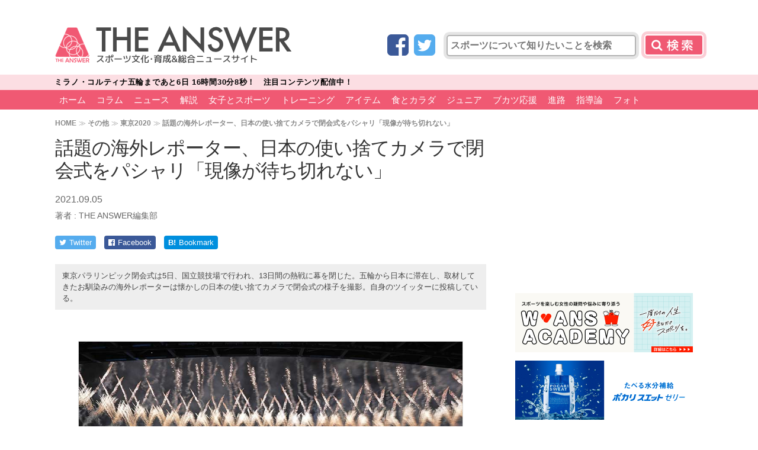

--- FILE ---
content_type: text/html; charset=UTF-8
request_url: https://the-ans.jp/tokyo-olympic/187206/
body_size: 17313
content:
<!DOCTYPE html>
<html lang="ja">
<head>
<meta charset="utf-8">
<meta http-equiv="X-UA-Compatible" content="IE=edge,chrome=1">
<meta name="viewport" content="width=1080">
<link rel="canonical" href="https://the-ans.jp/tokyo-olympic/187206/">
<meta id="single_page_metadata" name="single_page_metadata" content="{&quot;post_id&quot;:187206,&quot;page&quot;:1}">	
	    <meta name="keywords" content="東京2020,article" />
	
<title>話題の海外レポーター、日本の使い捨てカメラで閉会式をパシャリ「現像が待ち切れない」 | THE ANSWER</title>

<link rel="apple-touch-icon" href="/wp-content/themes/the-answer/common/img/favicon.png">
<link rel="apple-touch-icon-precomposed" href="/wp-content/themes/the-answer/common/img/favicon.png">
<link rel="shortcut icon" href="/wp-content/themes/the-answer/common/img/favicon.ico" type="image/vnd.microsoft.icon" />
<link rel="icon" href="/wp-content/themes/the-answer/common/img/favicon.ico" type="image/vnd.microsoft.icon" />

<link href="https://fonts.googleapis.com/css?family=Teko:500" rel="stylesheet">
<link href="https://fonts.googleapis.com/earlyaccess/mplus1p.css" rel="stylesheet" />
<link href="https://cdnjs.cloudflare.com/ajax/libs/font-awesome/4.3.0/css/font-awesome.min.css" rel="stylesheet">

<link href="https://the-ans.jp/wp-content/themes/the-answer-pc-v2/style.css?v=20230810071650" rel="stylesheet" type="text/css" media="screen,print">


<script src="https://ajax.googleapis.com/ajax/libs/jquery/2.2.4/jquery.min.js"></script>
<script src="https://the-ans.jp/wp-content/themes/the-answer-pc-v2/common/js/functions.js?v=20211014053147"></script>

	<meta name="description" content="東京パラリンピック閉会式は5日、国立競技場で行われ、13日間の熱戦に幕を閉じた。五輪から日本に滞在し、取材してきたお馴染みの海外レポーターは懐かしの日本の使い捨てカメラで閉会式の様子を撮影。自身のツイッターに投稿している。" />
	<meta property="og:description" content="東京パラリンピック閉会式は5日、国立競技場で行われ、13日間の熱戦に幕を閉じた。五輪から日本に滞在し、取材してきたお馴染みの海外レポーターは懐かしの日本の使い捨てカメラで閉会式の様子を撮影。自身のツイッターに投稿している。" />

<!-- Twitter -->
<meta name="twitter:card" content="summary_large_image">
<meta name="twitter:site" content="@theanswerc2">
<meta name="twitter:domain" content="https://the-ans.jp">
	<meta name="twitter:title" content="話題の海外レポーター、日本の使い捨てカメラで閉会式をパシャリ「現像が待ち切れない」 | THE ANSWER スポーツ文化・育成＆総合ニュース・コラム">
	<meta name="twitter:image:src" content="https://the-ans.jp/wp-content/uploads/2021/09/05221318/20210905_para2-650x433.jpg">
	<meta name="twitter:description" content="東京パラリンピック閉会式は5日、国立競技場で行われ、13日間の熱戦に幕を閉じた。五輪から日本に滞在し、取材してきたお馴染みの海外レポーターは懐かしの日本の使い捨てカメラで閉会式の様子を撮影。自身のツイッターに投稿している。">

<!-- head_single -->
<script async='async' src="https://flux-cdn.com/client/creative2/the-ans.min.js"></script>
<script type="text/javascript">
  window.pbjs = window.pbjs || {que: []};
</script>
<script type="text/javascript" src="https://pdn.adingo.jp/p.js" async></script>
<script async='async' src='https://securepubads.g.doubleclick.net/tag/js/gpt.js'></script>
<script type="text/javascript">
  window.googletag = window.googletag || {cmd: []};
</script>
<script type="text/javascript">
  window.fluxtag = {
    readyBids: {
      prebid: false,
      amazon: false,
      google: false
    },
    failSafeTimeout: 3e3,
    isFn: function isFn(object) {
      var _t = 'Function';
      var toString = Object.prototype.toString;
      return toString.call(object) === '[object ' + _t + ']';
    },
    launchAdServer: function() {
      if (!fluxtag.readyBids.prebid || !fluxtag.readyBids.amazon) {
        return;
      }
      fluxtag.requestAdServer();
    },
    requestAdServer: function() {
      if (!fluxtag.readyBids.google) {
        fluxtag.readyBids.google = true;
        googletag.cmd.push(function () {
          if (!!(pbjs.setTargetingForGPTAsync) && fluxtag.isFn(pbjs.setTargetingForGPTAsync)) {
            pbjs.que.push(function () {
              pbjs.setTargetingForGPTAsync();
            });
          }
          apstag.setDisplayBids();
          googletag.pubads().refresh();
        });
      }
    }
  };
</script>
<script type="text/javascript">
  setTimeout(function() {
    fluxtag.requestAdServer();
  }, fluxtag.failSafeTimeout);
</script>
<script>
!function(a9,a,p,s,t,A,g){if(a[a9])return;function q(c,r){a[a9]._Q.push([c,r])}a[a9]={init:function(){q("i",arguments)},fetchBids:function(){q("f",arguments)},setDisplayBids:function(){},targetingKeys:function(){return[]},_Q:[]};A=p.createElement(s);A.async=!0;A.src=t;g=p.getElementsByTagName(s)[0];g.parentNode.insertBefore(A,g)}("apstag",window,document,"script","//c.amazon-adsystem.com/aax2/apstag.js");
apstag.init({
  pubID: '138f2e02-8341-4255-b4f3-872c3ced0f91',
  adServer: 'googletag',
  bidTimeout: 2e3
});
apstag.fetchBids({
  slots: [
    {
      slotID: 'div-gpt-ad-1548225329807-0',
      slotName: '/62532913/p_THEANSWER_970x250_gronavidown_12781',
      sizes: [[970, 250], [970, 90], [728, 90]]
    },
    {
      slotID: 'div-gpt-ad-1548225357281-0',
      slotName: '/62532913/p_THEANSWER_336x280_right1st_12781',
      sizes: [[300, 250], [336, 280]]
    },
    {
      slotID: 'div-gpt-ad-1548225412650-0',
      slotName: '/62532913/p_THEANSWER_300x600_right2nd_12781',
      sizes: [[336, 280], [160, 600], [120, 600], [300, 250], [300, 600]]
    },
    {
      slotID: 'div-gpt-ad-1548225438392-0',
      slotName: '/62532913/p_THEANSWER_336x280_right3rd_12781',
      sizes: [[300, 250], [336, 280]]
    },
    {
      slotID: 'div-gpt-ad-1548225464393-0',
      slotName: '/62532913/p_THEANSWER_336x280_right4th_12781',
      sizes: [[336, 280], [300, 250]]
    },
    {
      slotID: 'div-gpt-ad-1548225485474-0',
      slotName: '/62532913/p_THEANSWER_728x90_title_12781',
      sizes: [[728, 90], [468, 60]]
    },
    {
      slotID: 'div-gpt-ad-1548225531566-0',
      slotName: '/62532913/p_THEANSWER_336x280_kiji1_12781',
      sizes: [[300, 250], [336, 280]]
    },
    {
      slotID: 'div-gpt-ad-1548225559934-0',
      slotName: '/62532913/p_THEANSWER_336x280_kiji2_12781',
      sizes: [[300, 250], [336, 280]]
    },
    {
      slotID: 'div-gpt-ad-1548225581618-0',
      slotName: '/62532913/p_THEANSWER_336x280_middle1_12781',
      sizes: [[336, 280], [300, 250]]
    },
    {
      slotID: 'div-gpt-ad-1548225603557-0',
      slotName: '/62532913/p_THEANSWER_336x280_middle2_12781',
      sizes: [[336, 280], [300, 250]]
    }
  ]
}, function(bids) {
  googletag.cmd.push(function() {
    fluxtag.readyBids.amazon = true;
    fluxtag.launchAdServer();
  });
});
</script>
<script>
    function getSscIdFromCookie() {
        const cookieName = "dc_ssc_idsig";
        const cookies = window.document.cookie.split("; ");
        for (const cookie of cookies) {
            const [key, value] = cookie.split("=");
            if (value === undefined) {
                continue;
            }
            if (key === cookieName) {
                // cookieからSSCIDを取得する場合、Cookieの値のアンダースコアより前の値を取得する
                const splited = value.split("_");
                if (splited.length > 1) {
                    return splited[0];
                }
            }
        }
        return undefined;
    }
    function getSscIdForPpId() {
        let sscId;
        if (window.DC_SSC_MODULE.getSscId) {
            sscId = window.DC_SSC_MODULE.getSscId();
        } else {
            const sscIdFromCookie = getSscIdFromCookie();
            if (sscIdFromCookie) {
                sscId = sscIdFromCookie;
            }
        }
        return sscId;
    }
</script>
<script>
  googletag.cmd.push(function() {
    var getKeywords = function () {
        var metaTag = document.querySelector('meta[name="keywords"]');
        if (!metaTag) {
            return [];
        }
        return metaTag.content.split(',');
    }
    googletag.defineSlot('/62532913,21827460116/p_THEANSWER_970x250_gronavidown_12781', [[970, 250], [970, 90], [728, 90]], 'div-gpt-ad-1548225329807-0').addService(googletag.pubads());
    googletag.defineSlot('/62532913,21827460116/p_THEANSWER_336x280_right1st_12781', [[300, 250], [336, 280]], 'div-gpt-ad-1548225357281-0').addService(googletag.pubads());
    googletag.defineSlot('/62532913,21827460116/p_THEANSWER_300x600_right2nd_12781', [[336, 280], [160, 600], [120, 600], [300, 250], [300, 600]], 'div-gpt-ad-1548225412650-0').addService(googletag.pubads());
    googletag.defineSlot('/62532913,21827460116/p_THEANSWER_336x280_right3rd_12781', [[300, 250], [336, 280]], 'div-gpt-ad-1548225438392-0').addService(googletag.pubads());
    googletag.defineSlot('/62532913,21827460116/p_THEANSWER_336x280_right4th_12781', [[336, 280], [300, 250]], 'div-gpt-ad-1548225464393-0').addService(googletag.pubads());
    googletag.defineSlot('/62532913,21827460116/p_THEANSWER_728x90_title_12781', [[728, 90], [468, 60]], 'div-gpt-ad-1548225485474-0').addService(googletag.pubads());
    googletag.defineSlot('/62532913,21827460116/p_THEANSWER_336x280_kiji1_12781', [[300, 250], [336, 280]], 'div-gpt-ad-1548225531566-0').addService(googletag.pubads());
    googletag.defineSlot('/62532913,21827460116/p_THEANSWER_336x280_kiji2_12781', [[300, 250], [336, 280]], 'div-gpt-ad-1548225559934-0').addService(googletag.pubads());
    googletag.defineSlot('/62532913,21827460116/p_THEANSWER_336x280_middle1_12781', [[336, 280], [300, 250]], 'div-gpt-ad-1548225581618-0').addService(googletag.pubads());
    googletag.defineSlot('/62532913,21827460116/p_THEANSWER_336x280_middle2_12781', [[336, 280], [300, 250]], 'div-gpt-ad-1548225603557-0').addService(googletag.pubads());
    googletag.pubads().setTargeting("c2_keyword", getKeywords());
    function randomInt(min, max) {
      return Math.floor( Math.random() * (max + 1 - min) ) + min;
    }
    const ppidSendProbability = 0.9;
    const sscId = getSscIdForPpId();
    googletag.pubads().setTargeting('fluct_ad_group', String(randomInt(1, 10)));
    //90%の確率でSSCIDをPPIDとして設定、SSCIDが取得できない場合にはPPID自体を設定しない
    if (Math.random() < ppidSendProbability && sscId) {
        googletag.pubads().setPublisherProvidedId(sscId);
    }
    googletag.pubads().enableSingleRequest();
    googletag.pubads().disableInitialLoad();
    googletag.enableServices();
    if (!!(window.pbFlux) && !!(window.pbFlux.prebidBidder) && fluxtag.isFn(window.pbFlux.prebidBidder)) {
      pbjs.que.push(function () {
        window.pbFlux.prebidBidder();
      });
    } else {
      fluxtag.readyBids.prebid = true;
      fluxtag.launchAdServer();
    }
  });
</script>
<script src="https://one.adingo.jp/tag/the-ans/1e2e40f1-d689-4963-aea6-fa3e96bb0389.js"></script>

<!-- taboola -->
<script type="text/javascript">
  window._taboola = window._taboola || [];
  _taboola.push({article:'auto'});
  !function (e, f, u, i) {
    if (!document.getElementById(i)){
      e.async = 1;
      e.src = u;
      e.id = i;
      f.parentNode.insertBefore(e, f);
    }
  }(document.createElement('script'),
  document.getElementsByTagName('script')[0],
  '//cdn.taboola.com/libtrc/theanswer/loader.js',
  'tb_loader_script');
  if(window.performance && typeof window.performance.mark == 'function')
    {window.performance.mark('tbl_ic');}
</script>
<!--
_c1-->
<style>
.header-search button[type="submit"],
.header-search input.gsc-search-button {
	background: #F05973 url(https://the-ans.jp/wp-content/themes/the-answer-pc-v2/common/img/bt-search_c1.png) no-repeat center center;
	box-shadow: 0px 0px 0px 5px rgba(240,89,115,.3);
}
.slider_title a.active {
	border-left: 8px solid #F05973;
}
header.v2 nav,
header.v2 nav > ul > li > a {
	background: #F05973;
}
header nav a,
.pagination > a,
.single-pagenation > a,
#side-ranking-tab a.active, {
	background: #F05973;
}
header.v2 nav #level2 > ul > li > a {
	background: none;
	color: #FFFFFF;
}
#side-ranking-tab a.active:after {
	border-top-color: #F05973;
}
.slider_title a.active {
	border-left: 8px solid #F05973;
}
.slider_title a p,
.subtitle {
	color: #F05973;
}
.nextpage a {
	border: 3px solid #F05973;
	background: #fff url(https://the-ans.jp/wp-content/themes/the-answer-pc-v2/common/img/bt-next-bg_c1.png?) no-repeat left center;
}
.nextpage a:hover {
	background-color: #F05973;
}
.post-type {
	background: #F05973;
}
main.home-v2 section h1::after,
.home-tile dt::after {
	background: #F05973;
}
.home-tile-submenu-target {
	color: #F05973;
}
.home-tile-submenu ul {
	background: #F05973;
}
/* hover */
header nav a:hover,
header.v2 nav a:hover,
header.v2 nav > ul > li > a:hover,
header.v2 nav #level2 {
	background: #db0b2e;
	color: #FFFFFF;
}
/* nav active */
body.home header nav li.menu-home a,
body.post-type-qa header nav li.menu-qa a,
body.post-type-column:not(.term-hydration) header nav li.menu-column a,
body.term-hydration header nav li.menu-hydration a,
body.post-type-event header nav li.menu-event a,
body.page-id-24 header nav li.menu-news a,
body.single-post header nav li.menu-news a {
	background: #FE899C;
}
/* ranking */
#side-ranking-detail li:before {
	background: url(https://the-ans.jp/wp-content/themes/the-answer-pc-v2/common/img/rank_c1.png) no-repeat;
	background-size: auto 25px;
}
</style>


<!-- WP SiteManager OGP Tags -->
<meta property="og:title" content="話題の海外レポーター、日本の使い捨てカメラで閉会式をパシャリ「現像が待ち切れない」" />
<meta property="og:type" content="article" />
<meta property="og:url" content="https://the-ans.jp/tokyo-olympic/187206/" />
<meta property="og:site_name" content="THE ANSWER スポーツ文化・育成＆総合ニュース・コラム" />
<meta property="og:image" content="https://the-ans.jp/wp-content/uploads/2021/09/05221318/20210905_para2.jpg" />

<!-- All in One SEO Pack 2.12.1 by Michael Torbert of Semper Fi Web Design[-1,-1] -->
<link rel='next' href='https://the-ans.jp/tokyo-olympic/187206/2/' />

<link rel="canonical" href="https://the-ans.jp/tokyo-olympic/187206/" />
<!-- /all in one seo pack -->
<link rel='dns-prefetch' href='//s.w.org' />
<link rel='stylesheet' id='wp-block-library-css'  href='https://the-ans.jp/wp-includes/css/dist/block-library/style.min.css?ver=5.2.10' type='text/css' media='all' />
<link rel='https://api.w.org/' href='https://the-ans.jp/wp-json/' />
<link rel="alternate" type="application/json+oembed" href="https://the-ans.jp/wp-json/oembed/1.0/embed?url=https%3A%2F%2Fthe-ans.jp%2Ftokyo-olympic%2F187206%2F" />
<link rel="alternate" type="text/xml+oembed" href="https://the-ans.jp/wp-json/oembed/1.0/embed?url=https%3A%2F%2Fthe-ans.jp%2Ftokyo-olympic%2F187206%2F&#038;format=xml" />
<script type="application/ld+json">{"@context":"http://schema.org","@type":"BreadcrumbList","itemListElement":[{"@type":"ListItem","position":1,"item":{"@id":"https://the-ans.jp","name":"THE ANSWER \u30b9\u30dd\u30fc\u30c4\u6587\u5316\u30fb\u80b2\u6210\uff06\u7dcf\u5408\u30cb\u30e5\u30fc\u30b9\u30fb\u30b3\u30e9\u30e0"}},{"@type":"ListItem","position":2,"item":{"@id":"https://the-ans.jp/play/others/","name":"\u305d\u306e\u4ed6"}},{"@type":"ListItem","position":3,"item":{"@id":"https://the-ans.jp/tokyo-olympic/","name":"\u6771\u4eac2020"}},{"@type":"ListItem","position":4,"item":{"@id":"https://the-ans.jp/tokyo-olympic/187206/","name":"\u8a71\u984c\u306e\u6d77\u5916\u30ec\u30dd\u30fc\u30bf\u30fc\u3001\u65e5\u672c\u306e\u4f7f\u3044\u6368\u3066\u30ab\u30e1\u30e9\u3067\u9589\u4f1a\u5f0f\u3092\u30d1\u30b7\u30e3\u30ea\u300c\u73fe\u50cf\u304c\u5f85\u3061\u5207\u308c\u306a\u3044\u300d"}}]}</script>
<script>
  (function(i,s,o,g,r,a,m){i['GoogleAnalyticsObject']=r;i[r]=i[r]||function(){
  (i[r].q=i[r].q||[]).push(arguments)},i[r].l=1*new Date();a=s.createElement(o),
  m=s.getElementsByTagName(o)[0];a.async=1;a.src=g;m.parentNode.insertBefore(a,m)
  })(window,document,'script','//www.google-analytics.com/analytics.js','ga');

  ga('create', 'UA-75912937-1', 'auto');

  ga('send', 'pageview');

</script>


<!-- Google Tag Manager -->
<script>(function(w,d,s,l,i){w[l]=w[l]||[];w[l].push({'gtm.start':
new Date().getTime(),event:'gtm.js'});var f=d.getElementsByTagName(s)[0],
j=d.createElement(s),dl=l!='dataLayer'?'&l='+l:'';j.async=true;j.src=
'https://www.googletagmanager.com/gtm.js?id='+i+dl;f.parentNode.insertBefore(j,f);
})(window,document,'script','dataLayer','GTM-5M2Z256');</script>
<!-- End Google Tag Manager -->

<meta property="article:published_time" content="2021-09-05T22:28:00+09:00"/>
<meta property="article:modified_time" content="2021-09-05T22:42:27+09:00"/>

  <!-- Server Side Cookie ID -->
  <script>
    (function (w, d, s, g, i) {
      w[g] = w[g] || [];
      w[g]['param'] = w[g]['param'] || [];
      var h = {};
      h['endpoint'] = 'the-ans.jp';
      for (var k of Object.keys(i)) { h[k] = i[k] };
      w[g]['param'].push(h);
      var t = d.getElementsByTagName(s)[0],
        u = d.createElement(s);
      u.async = true;
      u.src = 'https://the-ans.jp/ssc.min.js'
      t.parentNode.insertBefore(u, t);
    })(window, document, 'script', 'DC_SSC_MODULE', {
    	disableExternalLink: true,
    });
  </script>
<script type="application/ld+json">
{
  "@context": "https://schema.org",
  "@type": "Article",
  "headline": "話題の海外レポーター、日本の使い捨てカメラで閉会式をパシャリ「現像が待ち切れない」",
    "image": [
  "https://the-ans.jp/wp-content/uploads/2021/09/05221318/20210905_para2.jpg"  ],
    "datePublished": "2021-09-05T22:28:00+0900",
  "dateModified": "2021-09-05T22:42:27+0900",
    "author": [
    {
    "@type": "Person",
    "name": "THE ANSWER編集部",
    "url": "https://the-ans.jp/writer/the-answer/"
  }
    ],
    "publisher":
  {
    "name": "THE ANSWER",
    "url": "https://the-ans.jp/"
  }
}
</script>
</head>




<body id="top" class="post-template-default single single-post postid-187206 single-format-standard post-type-post category1403">
<!-- Google Tag Manager (noscript) -->
<noscript><iframe src="https://www.googletagmanager.com/ns.html?id=GTM-5M2Z256"
height="0" width="0" style="display:none;visibility:hidden"></iframe></noscript>
<!-- End Google Tag Manager (noscript) -->


<header class="v2">
	
	<section>
		<h1><a href="/"><img src="https://the-ans.jp/wp-content/themes/the-answer-pc-v2/common/img/logo_c1.png" alt="[THE ANSWER] スポーツ文化･育成&総合ニュースサイト" width="400" height="64"></a></h1>
		<div class="header-search">

			<form role="search" method="get" id="searchform" class="searchform" action="/">
				<span class="social-icon social-icon-facebook"><a href="https://www.facebook.com/theanswerc2/" target="_blank" title="Facebook"><i class="fa fa-facebook-square"></i></a></span>
				<span class="social-icon social-icon-twitter"><a href="https://twitter.com/theanswerc2" target="_blank" title="Twitter"><i class="fa fa-twitter-square"></i></a></span>
				<input type="text" name="s" id="s" value="" placeholder="スポーツについて知りたいことを検索">
				<button type="submit">検索</button>				
			</form>
			<script>jQuery(function(e){e("#searchform").on("submit",function(n){n.preventDefault(),location.href="/search/"+e("#s").val().replace(/　/g, ' ')+"/"})});</script>
			
		</div>
	</section>


<div id="header-news-ticker">
<div class="header-news-ticker-inner">
<ul class="siema">
	<li data-time="1770336000" data-after="開催中！　注目コンテンツ配信中!!">
		<a href="https://the-ans.jp/milano-cortina-2026/"><span class="prefix">ミラノ・コルティナ五輪</span><span class="countdown"></span><span class="suffix">！　注目コンテンツ配信中！</span></a>
	</li>
</ul>
</div>
</div>

<style>
@keyframes animationFrames{
  0% { transform: translate3d(480px, 0, 0) }
  100% { transform: translate3d(0, 0, 0) }
}
</style>

<script>
// news ticker
document.querySelector('#header-news-ticker ul').style.visibility = 'hidden';
const newsticker = new Siema({
  duration: 300,
  easing: 'ease-out',
  loop: true,
});
newsslide = setInterval(() => newsticker.next(), 6000);
// countdown
jQuery(function(t){t("#header-news-ticker ul").css("visibility","visible").css({animation:"animationFrames ease-out 0.6s"}),t("#header-news-ticker li").each(function(){var e,n=t(this).attr("data-time")-32400,i=Date.now()/1e3,s=t(this).attr("data-after");if(n<i)t(this).countdown("2018/01/01",{defer:!0}).on("finish.countdown",function(e){t(this).find("span.suffix").hide(),t(this).find("span.countdown").text(s)}).countdown("start").countdown("stop");else if(n-i<777600){e=(o=new Date(1e3*n)).getFullYear()+"/"+(o.getMonth()+1)+"/"+o.getDate()+" "+("0"+o.getHours()).slice(-2)+":"+("0"+o.getMinutes()).slice(-2)+":"+("0"+o.getSeconds()).slice(-2),t(this).countdown(e,{defer:!0}).on("update.countdown",function(e){e.offset.totalDays<1?print_time=e.strftime("まであと%-H時間%-M分%-S秒"):print_time=e.strftime("まであと%-D日 %-H時間%-M分%-S秒"),t(this).find("span.countdown").text(print_time)}).countdown("start")}else{var o;e=(o=new Date(1e3*(n+86400))).getFullYear()+"/"+(o.getMonth()+1)+"/"+o.getDate(),t(this).countdown(e,{defer:!0}).on("update.countdown",function(e){e.offset.months>0&&0===e.offset.daysToMonth?print_time=e.strftime("まであと%-D日"):e.offset.months<1?print_time=e.strftime("まであと%-D日"):print_time=e.strftime("まであと%-D日"),t(this).find("span.countdown").text(print_time)}).countdown("start").countdown("stop")}}),t("#header-news-ticker li").on("mouseenter",function(){clearInterval(newsslide)}),t("#header-news-ticker li").on("mouseleave",function(){newsslide=setInterval(function(){newsticker.next()},6e3)}),t("body").css({"padding-top":t("#header-news-ticker ul").height()+12+"px"}),t("#header-news-ticker").css({height:"auto"})});
</script>


<nav style="margin-top:0">


<ul id="level1">
<li class="menu-home menu-item menu-item-type-custom menu-item-object-custom menu-item-home menu-item-193742"><a href="https://the-ans.jp/">ホーム</a></li>
<li class="menu-item menu-item-type-taxonomy menu-item-object-category menu-item-has-children menu-item-193743"><a href="https://the-ans.jp/column/">コラム</a>
<ul class="sub-menu">
	<li class="menu-item menu-item-type-custom menu-item-object-custom menu-item-193744"><a href="/column/play/soccer/">サッカー</a></li>
	<li class="menu-item menu-item-type-custom menu-item-object-custom menu-item-193745"><a href="/column/play/baseball/">野球</a></li>
	<li class="menu-item menu-item-type-custom menu-item-object-custom menu-item-193746"><a href="/column/play/tennis/">テニス</a></li>
	<li class="menu-item menu-item-type-custom menu-item-object-custom menu-item-193747"><a href="/column/play/golf/">ゴルフ</a></li>
	<li class="menu-item menu-item-type-custom menu-item-object-custom menu-item-193748"><a href="/column/play/figure-skating/">フィギュア</a></li>
	<li class="menu-item menu-item-type-custom menu-item-object-custom menu-item-193749"><a href="/column/play/table-tennis/">卓球</a></li>
	<li class="menu-item menu-item-type-custom menu-item-object-custom menu-item-193750"><a href="/column/play/athletics/">陸上</a></li>
	<li class="menu-item menu-item-type-custom menu-item-object-custom menu-item-193751"><a href="/column/play/swimming/">水泳</a></li>
	<li class="menu-item menu-item-type-custom menu-item-object-custom menu-item-193752"><a href="/column/play/gymnastics/">体操</a></li>
	<li class="menu-item menu-item-type-custom menu-item-object-custom menu-item-193753"><a href="/column/play/rugby/">ラグビー</a></li>
	<li class="menu-item menu-item-type-custom menu-item-object-custom menu-item-193754"><a href="/column/play/badminton/">バドミントン</a></li>
	<li class="menu-item menu-item-type-custom menu-item-object-custom menu-item-193755"><a href="/column/play/basketball/">バスケ</a></li>
	<li class="menu-item menu-item-type-custom menu-item-object-custom menu-item-193756"><a href="/column/play/volleyball/">バレー</a></li>
	<li class="menu-item menu-item-type-custom menu-item-object-custom menu-item-193757"><a href="/column/play/judo/">柔道</a></li>
	<li class="menu-item menu-item-type-custom menu-item-object-custom menu-item-200389"><a href="/column/play/martial-arts/">格闘技</a></li>
	<li class="menu-item menu-item-type-custom menu-item-object-custom menu-item-193788"><a href="/column/play/horse-racing/">競馬</a></li>
	<li class="menu-item menu-item-type-custom menu-item-object-custom menu-item-193789"><a href="/column/play/motor-sports/">モータースポーツ</a></li>
	<li class="menu-item menu-item-type-custom menu-item-object-custom menu-item-193758"><a href="/column/play/others/">その他</a></li>
</ul>
</li>
<li class="menu-item menu-item-type-taxonomy menu-item-object-category menu-item-has-children menu-item-193759"><a href="https://the-ans.jp/news/">ニュース</a>
<ul class="sub-menu">
	<li class="menu-item menu-item-type-custom menu-item-object-custom menu-item-193760"><a href="/news/play/soccer/">サッカー</a></li>
	<li class="menu-item menu-item-type-custom menu-item-object-custom menu-item-193761"><a href="/news/play/baseball/">野球</a></li>
	<li class="menu-item menu-item-type-custom menu-item-object-custom menu-item-193762"><a href="/news/play/tennis/">テニス</a></li>
	<li class="menu-item menu-item-type-custom menu-item-object-custom menu-item-193763"><a href="/news/play/golf/">ゴルフ</a></li>
	<li class="menu-item menu-item-type-custom menu-item-object-custom menu-item-193764"><a href="/news/play/figure-skating/">フィギュア</a></li>
	<li class="menu-item menu-item-type-custom menu-item-object-custom menu-item-193765"><a href="/news/play/table-tennis/">卓球</a></li>
	<li class="menu-item menu-item-type-custom menu-item-object-custom menu-item-193766"><a href="/news/play/athletics/">陸上</a></li>
	<li class="menu-item menu-item-type-custom menu-item-object-custom menu-item-193767"><a href="/news/play/swimming/">水泳</a></li>
	<li class="menu-item menu-item-type-custom menu-item-object-custom menu-item-193768"><a href="/news/play/gymnastics/">体操</a></li>
	<li class="menu-item menu-item-type-custom menu-item-object-custom menu-item-193769"><a href="/news/play/rugby/">ラグビー</a></li>
	<li class="menu-item menu-item-type-custom menu-item-object-custom menu-item-193770"><a href="/news/play/badminton/">バドミントン</a></li>
	<li class="menu-item menu-item-type-custom menu-item-object-custom menu-item-193771"><a href="/news/play/basketball/">バスケ</a></li>
	<li class="menu-item menu-item-type-custom menu-item-object-custom menu-item-193772"><a href="/news/play/volleyball/">バレー</a></li>
	<li class="menu-item menu-item-type-custom menu-item-object-custom menu-item-193773"><a href="/news/play/judo/">柔道</a></li>
	<li class="menu-item menu-item-type-custom menu-item-object-custom menu-item-193774"><a href="/news/play/martial-arts/">格闘技</a></li>
	<li class="menu-item menu-item-type-custom menu-item-object-custom menu-item-193790"><a href="/news/play/horse-racing/">競馬</a></li>
	<li class="menu-item menu-item-type-custom menu-item-object-custom menu-item-193791"><a href="/news/play/motor-sports/">モータースポーツ</a></li>
	<li class="menu-item menu-item-type-custom menu-item-object-custom menu-item-193775"><a href="/news/play/others/">その他</a></li>
</ul>
</li>
<li class="menu-item menu-item-type-taxonomy menu-item-object-category menu-item-has-children menu-item-193792"><a href="https://the-ans.jp/analysis/">解説</a>
<ul class="sub-menu">
	<li class="menu-item menu-item-type-custom menu-item-object-custom menu-item-193793"><a href="/analysis/play/soccer/">サッカー</a></li>
	<li class="menu-item menu-item-type-custom menu-item-object-custom menu-item-193794"><a href="/analysis/play/baseball/">野球</a></li>
	<li class="menu-item menu-item-type-custom menu-item-object-custom menu-item-193795"><a href="/analysis/play/tennis/">テニス</a></li>
	<li class="menu-item menu-item-type-custom menu-item-object-custom menu-item-193796"><a href="/analysis/play/golf/">ゴルフ</a></li>
	<li class="menu-item menu-item-type-custom menu-item-object-custom menu-item-193797"><a href="/analysis/play/figure-skating/">フィギュア</a></li>
	<li class="menu-item menu-item-type-custom menu-item-object-custom menu-item-193798"><a href="/analysis/play/table-tennis/">卓球</a></li>
	<li class="menu-item menu-item-type-custom menu-item-object-custom menu-item-193799"><a href="/analysis/play/athletics/">陸上</a></li>
	<li class="menu-item menu-item-type-custom menu-item-object-custom menu-item-193800"><a href="/analysis/play/swimming/">水泳</a></li>
	<li class="menu-item menu-item-type-custom menu-item-object-custom menu-item-193801"><a href="/analysis/play/gymnastics/">体操</a></li>
	<li class="menu-item menu-item-type-custom menu-item-object-custom menu-item-193802"><a href="/analysis/play/rugby/">ラグビー</a></li>
	<li class="menu-item menu-item-type-custom menu-item-object-custom menu-item-193803"><a href="/analysis/play/badminton/">バドミントン</a></li>
	<li class="menu-item menu-item-type-custom menu-item-object-custom menu-item-193804"><a href="/analysis/play/basketball/">バスケ</a></li>
	<li class="menu-item menu-item-type-custom menu-item-object-custom menu-item-193805"><a href="/analysis/play/volleyball/">バレー</a></li>
	<li class="menu-item menu-item-type-custom menu-item-object-custom menu-item-193806"><a href="/analysis/play/judo/">柔道</a></li>
	<li class="menu-item menu-item-type-custom menu-item-object-custom menu-item-193807"><a href="/analysis/play/martial-arts/">格闘技</a></li>
	<li class="menu-item menu-item-type-custom menu-item-object-custom menu-item-193808"><a href="/analysis/play/horse-racing/">競馬</a></li>
	<li class="menu-item menu-item-type-custom menu-item-object-custom menu-item-193810"><a href="/analysis/play/motor-sports/">モータースポーツ</a></li>
	<li class="menu-item menu-item-type-custom menu-item-object-custom menu-item-193811"><a href="/analysis/play/others/">その他</a></li>
</ul>
</li>
<li class="menu-item menu-item-type-taxonomy menu-item-object-category menu-item-has-children menu-item-193778"><a href="https://the-ans.jp/women/">女子とスポーツ</a>
<ul class="sub-menu">
	<li class="menu-item menu-item-type-taxonomy menu-item-object-category menu-item-193816"><a href="https://the-ans.jp/women/menstrual-period/">生理</a></li>
	<li class="menu-item menu-item-type-taxonomy menu-item-object-category menu-item-193815"><a href="https://the-ans.jp/women/eating-disorder/">摂食障害</a></li>
	<li class="menu-item menu-item-type-taxonomy menu-item-object-category menu-item-193817"><a href="https://the-ans.jp/women/anemia/">貧血</a></li>
	<li class="menu-item menu-item-type-taxonomy menu-item-object-category menu-item-193818"><a href="https://the-ans.jp/women/self-care/">体重管理</a></li>
	<li class="menu-item menu-item-type-taxonomy menu-item-object-category menu-item-193820"><a href="https://the-ans.jp/women/career/">キャリア</a></li>
	<li class="menu-item menu-item-type-taxonomy menu-item-object-category menu-item-193819"><a href="https://the-ans.jp/women/gender/">ジェンダー</a></li>
	<li class="menu-item menu-item-type-taxonomy menu-item-object-category menu-item-193814"><a href="https://the-ans.jp/women/romantic-relationship/">恋愛</a></li>
	<li class="menu-item menu-item-type-taxonomy menu-item-object-category menu-item-193813"><a href="https://the-ans.jp/women/injury/">怪我</a></li>
	<li class="menu-item menu-item-type-taxonomy menu-item-object-category menu-item-193821"><a href="https://the-ans.jp/women/makeup/">メイク</a></li>
	<li class="menu-item menu-item-type-taxonomy menu-item-object-category menu-item-193812"><a href="https://the-ans.jp/women/press/">報道</a></li>
	<li class="menu-item menu-item-type-taxonomy menu-item-object-category menu-item-193822"><a href="https://the-ans.jp/women/underwear/">アンダーウェア</a></li>
	<li class="menu-item menu-item-type-taxonomy menu-item-object-category menu-item-304944"><a href="https://the-ans.jp/women/childbirth-childcare/">出産・育児</a></li>
</ul>
</li>
<li class="menu-item menu-item-type-taxonomy menu-item-object-category menu-item-has-children menu-item-193780"><a href="https://the-ans.jp/training/">トレーニング</a>
<ul class="sub-menu">
	<li class="menu-item menu-item-type-taxonomy menu-item-object-category menu-item-193827"><a href="https://the-ans.jp/training/weight-training/">筋トレ</a></li>
	<li class="menu-item menu-item-type-taxonomy menu-item-object-category menu-item-193824"><a href="https://the-ans.jp/training/weight-loss/">ダイエット</a></li>
	<li class="menu-item menu-item-type-taxonomy menu-item-object-category menu-item-193826"><a href="https://the-ans.jp/training/health/">健康</a></li>
	<li class="menu-item menu-item-type-taxonomy menu-item-object-category menu-item-193825"><a href="https://the-ans.jp/training/running/">ランニング</a></li>
	<li class="menu-item menu-item-type-custom menu-item-object-custom menu-item-193828"><a href="/training/sleep/">睡眠</a></li>
	<li class="menu-item menu-item-type-custom menu-item-object-custom menu-item-269022"><a href="https://the-ans.jp/training/bodycontest/">ボディコンテスト</a></li>
</ul>
</li>
<li class="menu-item menu-item-type-taxonomy menu-item-object-category menu-item-has-children menu-item-395329"><a href="https://the-ans.jp/item/">アイテム</a>
<ul class="sub-menu">
	<li class="menu-item menu-item-type-custom menu-item-object-custom menu-item-459565"><a href="https://the-ans.jp/item/glasses/">アイウェア</a></li>
	<li class="menu-item menu-item-type-custom menu-item-object-custom menu-item-459566"><a href="https://the-ans.jp/item/wear/">ウェア</a></li>
	<li class="menu-item menu-item-type-custom menu-item-object-custom menu-item-459569"><a href="https://the-ans.jp/item/watch/">ウォッチ</a></li>
	<li class="menu-item menu-item-type-custom menu-item-object-custom menu-item-459570"><a href="https://the-ans.jp/item/goods/">グッズ</a></li>
	<li class="menu-item menu-item-type-custom menu-item-object-custom menu-item-459571"><a href="https://the-ans.jp/item/golf/">ゴルフ</a></li>
	<li class="menu-item menu-item-type-custom menu-item-object-custom menu-item-459564"><a href="https://the-ans.jp/item/shoes/">シューズ</a></li>
</ul>
</li>
<li class="menu-item menu-item-type-taxonomy menu-item-object-category menu-item-has-children menu-item-193783"><a href="https://the-ans.jp/food/">食とカラダ</a>
<ul class="sub-menu">
	<li class="menu-item menu-item-type-taxonomy menu-item-object-category menu-item-193836"><a href="https://the-ans.jp/food/nutrition/">スポーツ栄養</a></li>
	<li class="menu-item menu-item-type-taxonomy menu-item-object-category menu-item-193837"><a href="https://the-ans.jp/food/diet/">ダイエット</a></li>
	<li class="menu-item menu-item-type-taxonomy menu-item-object-category menu-item-193835"><a href="https://the-ans.jp/food/alcohol/">お酒</a></li>
	<li class="menu-item menu-item-type-taxonomy menu-item-object-category menu-item-193838"><a href="https://the-ans.jp/food/health-food/">健康</a></li>
	<li class="menu-item menu-item-type-custom menu-item-object-custom menu-item-193840"><a href="/food/hydration-food/">水分補給</a></li>
</ul>
</li>
<li class="menu-item menu-item-type-taxonomy menu-item-object-category menu-item-has-children menu-item-193841"><a href="https://the-ans.jp/junior-2/">ジュニア</a>
<ul class="sub-menu">
	<li class="menu-item menu-item-type-taxonomy menu-item-object-category menu-item-193845"><a href="https://the-ans.jp/junior-2/meal/">食事</a></li>
	<li class="menu-item menu-item-type-taxonomy menu-item-object-category menu-item-193846"><a href="https://the-ans.jp/junior-2/practice/">練習</a></li>
	<li class="menu-item menu-item-type-taxonomy menu-item-object-category menu-item-193843"><a href="https://the-ans.jp/junior-2/rest/">休養</a></li>
	<li class="menu-item menu-item-type-taxonomy menu-item-object-category menu-item-193844"><a href="https://the-ans.jp/junior-2/injury-prevention/">傷害予防</a></li>
	<li class="menu-item menu-item-type-taxonomy menu-item-object-category menu-item-193842"><a href="https://the-ans.jp/junior-2/q-and-a/">Q＆A</a></li>
</ul>
</li>
<li class="menu-item menu-item-type-taxonomy menu-item-object-category menu-item-has-children menu-item-193785"><a href="https://the-ans.jp/bukatsu/">ブカツ応援</a>
<ul class="sub-menu">
	<li class="menu-item menu-item-type-custom menu-item-object-custom menu-item-256589"><a href="http://the-ans.jp/bukatsu-discussion/">ニッポン部活考論</a></li>
	<li class="menu-item menu-item-type-custom menu-item-object-custom menu-item-256591"><a href="http://the-ans.jp/bukatsu/ltv/">部活とカラダ</a></li>
	<li class="menu-item menu-item-type-custom menu-item-object-custom menu-item-256593"><a href="http://the-ans.jp/bukatsu/inter-high/">インハイ特集</a></li>
</ul>
</li>
<li class="menu-item menu-item-type-taxonomy menu-item-object-category menu-item-has-children menu-item-193786"><a href="https://the-ans.jp/course/">進路</a>
<ul class="sub-menu">
	<li class="menu-item menu-item-type-taxonomy menu-item-object-category menu-item-193854"><a href="https://the-ans.jp/course/club/">クラブ・部活</a></li>
	<li class="menu-item menu-item-type-taxonomy menu-item-object-category menu-item-193860"><a href="https://the-ans.jp/course/high-school-path/">高校選び</a></li>
	<li class="menu-item menu-item-type-taxonomy menu-item-object-category menu-item-193856"><a href="https://the-ans.jp/course/university-path/">大学選び</a></li>
	<li class="menu-item menu-item-type-taxonomy menu-item-object-category menu-item-193859"><a href="https://the-ans.jp/course/sports-path/">競技選び</a></li>
	<li class="menu-item menu-item-type-taxonomy menu-item-object-category menu-item-193857"><a href="https://the-ans.jp/course/job-searching/">就活</a></li>
	<li class="menu-item menu-item-type-taxonomy menu-item-object-category menu-item-193858"><a href="https://the-ans.jp/course/living-abroad/">海外挑戦</a></li>
	<li class="menu-item menu-item-type-taxonomy menu-item-object-category menu-item-193855"><a href="https://the-ans.jp/course/second-career/">セカンドキャリア</a></li>
</ul>
</li>
<li class="menu-item menu-item-type-taxonomy menu-item-object-category menu-item-has-children menu-item-193787"><a href="https://the-ans.jp/coaching/">指導論</a>
<ul class="sub-menu">
	<li class="menu-item menu-item-type-taxonomy menu-item-object-category menu-item-193848"><a href="https://the-ans.jp/coaching/train-up/">ジュニア育成</a></li>
	<li class="menu-item menu-item-type-taxonomy menu-item-object-category menu-item-193847"><a href="https://the-ans.jp/coaching/coaching-coaching/">コーチング・指導論</a></li>
	<li class="menu-item menu-item-type-taxonomy menu-item-object-category menu-item-193851"><a href="https://the-ans.jp/coaching/parenting/">教育・親子関係</a></li>
	<li class="menu-item menu-item-type-taxonomy menu-item-object-category menu-item-193852"><a href="https://the-ans.jp/coaching/injury-prevention-coaching/">練習・休養・傷害予防</a></li>
	<li class="menu-item menu-item-type-taxonomy menu-item-object-category menu-item-193849"><a href="https://the-ans.jp/coaching/mental-coaching/">スポーツメンタル</a></li>
	<li class="menu-item menu-item-type-taxonomy menu-item-object-category menu-item-193850"><a href="https://the-ans.jp/coaching/team-building/">チームビルディング</a></li>
	<li class="menu-item menu-item-type-taxonomy menu-item-object-category menu-item-193853"><a href="https://the-ans.jp/coaching/new-era-coaching/">脱・スポーツ根性論</a></li>
</ul>
</li>
<li class="menu-item menu-item-type-taxonomy menu-item-object-category menu-item-314525"><a href="https://the-ans.jp/photo/">フォト</a></li>
</ul>


<div id="level2">
<ul></ul>
</div>

</nav>

<script>
jQuery(function($){
	$(function(){
		$('#level1 > li').on('mouseenter',function(){
			var _nav_li = $(this).find('ul').html();
			if(_nav_li) {
				if ( $('#level2').is(':hidden') ) {
					$('#level2').slideDown(200).find('ul').hide().html(_nav_li).slideDown(200);
				} else {
					$('#level2').show().find('ul').html(_nav_li);
				}
			} else {
				$('#level2').stop().slideUp(200);				
			}
		});
	});
});
</script>







	
<div class="box box-center header-box">
<!-- /62532913/p_THEANSWER_970x250_gronavidown_12781 -->
<div id='div-gpt-ad-1548225329807-0'>
<script>
googletag.cmd.push(function() { googletag.display('div-gpt-ad-1548225329807-0'); });
</script>
</div></div>
	
</header>





<div id="content" class="content clearfix">

<main>


<div class="post-type-title">
<ul class="topicpath">
<!-- Breadcrumb NavXT 6.3.0 -->
<li class="home"><a property="item" typeof="WebPage" title="THE ANSWER スポーツ文化・育成＆総合ニュース・コラムへ移動" href="https://the-ans.jp" class="home">HOME</a></li>
<li class="taxonomy category"><span property="itemListElement" typeof="ListItem"><a property="item" typeof="WebPage" title="Go to その他." href="https://the-ans.jp/play/others/" class="taxonomy category" ><span property="name">その他</span></a><meta property="position" content="2"></span></li>
<li class="taxonomy category"><span property="itemListElement" typeof="ListItem"><a href="https://the-ans.jp/tokyo-olympic/">東京2020</a></span></li>
<li class="post post-post current-item"><span property="itemListElement" typeof="ListItem"><a property="item" typeof="WebPage" title="話題の海外レポーター、日本の使い捨てカメラで閉会式をパシャリ「現像が待ち切れない」へ移動" href="https://the-ans.jp/tokyo-olympic/187206/" class="post post-post current-item"><span property="name">話題の海外レポーター、日本の使い捨てカメラで閉会式をパシャリ「現像が待ち切れない」</span></a><meta property="position" content="4"></span></li>
<!-- .topicpath --></ul>
</div>

<article>

<p class="subtitle"></p>
<h1>話題の海外レポーター、日本の使い捨てカメラで閉会式をパシャリ「現像が待ち切れない」</h1>

<section id="article-meta">

<ul class="article-meta-top first-page">
	<li class="article-date">
		2021.09.05			</li>
			<li class="article-author">
		著者 : <span class="writer">THE ANSWER編集部</span>	</li>
	</ul>

<div class="article-meta-bottom article-tags">
<!-- <div></div> -->
<!-- <div></div> -->
<div></div>
</div>


<ul class="social-button">
	<li class="social-twitter"><a href="http://twitter.com/intent/tweet?text=%E8%A9%B1%E9%A1%8C%E3%81%AE%E6%B5%B7%E5%A4%96%E3%83%AC%E3%83%9D%E3%83%BC%E3%82%BF%E3%83%BC%E3%80%81%E6%97%A5%E6%9C%AC%E3%81%AE%E4%BD%BF%E3%81%84%E6%8D%A8%E3%81%A6%E3%82%AB%E3%83%A1%E3%83%A9%E3%81%A7%E9%96%89%E4%BC%9A%E5%BC%8F%E3%82%92%E3%83%91%E3%82%B7%E3%83%A3%E3%83%AA%E3%80%8C%E7%8F%BE%E5%83%8F%E3%81%8C%E5%BE%85%E3%81%A1%E5%88%87%E3%82%8C%E3%81%AA%E3%81%84%E3%80%8D%20%7C%20THE%20ANSWER&amp;url=https%3A%2F%2Fthe-ans.jp%2Ftokyo-olympic%2F187206%2F" target="_blank" title="Twitterでつぶやく"><i class="fa fa-twitter"></i><span class="label">Twitter</span></a></li>
	<li class="social-facebook"><a href="http://www.facebook.com/sharer.php?u=https%3A%2F%2Fthe-ans.jp%2Ftokyo-olympic%2F187206%2F" target="_blank" title="Facebookでシェアする"><i class="fa fa-facebook-official"></i><span class="label">Facebook</span><span class="count"></span></a></li>
	<li class="social-hatena"><a href="http://b.hatena.ne.jp/entry/https://the-ans.jp/tokyo-olympic/187206/"><strong>B!</strong><span class="label">Bookmark</span><span class="count"></span></a></li>
</ul>

<!-- #article-meta --></section>



<section class="detail">

<!-- ***** 本文ここから ***** -->

<p class="post-excerpt">東京パラリンピック閉会式は5日、国立競技場で行われ、13日間の熱戦に幕を閉じた。五輪から日本に滞在し、取材してきたお馴染みの海外レポーターは懐かしの日本の使い捨てカメラで閉会式の様子を撮影。自身のツイッターに投稿している。</p>

<aside class="content-box content-box-2col">
<!-- /62532913/p_THEANSWER_728x90_title_12781 -->
<div id='div-gpt-ad-1548225485474-0'>
<script>
googletag.cmd.push(function() { googletag.display('div-gpt-ad-1548225485474-0'); });
</script>
</div></aside>

<div id="detail-text" class="clearfix">

<div class="paragraph">
<figure class="figure-content-top"><img src="https://the-ans.jp/wp-content/uploads/2021/09/05221318/20210905_para2.jpg" alt="東京パラリンピックは13日間の熱戦に幕を閉じた【写真：Getty Images】"><figcaption>東京パラリンピックは13日間の熱戦に幕を閉じた【写真：Getty Images】</figcaption></figure>
<h2>CBCレポーターのハーロウ氏「最後の写真を撮りました」</h2>
<p>　東京パラリンピック閉会式は5日、国立競技場で行われ、13日間の熱戦に幕を閉じた。五輪から日本に滞在し、取材してきたお馴染みの海外レポーターは懐かしの日本の使い捨てカメラで閉会式の様子を撮影。自身のツイッターに投稿している。</p>
<p>　ユニークなカメラで閉会式を撮影したのは、カナダ公共放送「CBC」のレポーター、デビン・ハーロウ氏だ。会場で取材した同氏はツイッターに1枚の写真をアップ。花火が打ち上がる会場、その様子を右手に持った懐かしの使い捨てカメラ「写ルンです」で撮影している。</p>
<p>「使い捨てカメラによる最後の写真を撮りました。現像が待ち切れないです」と報告。「最高！　素晴らしい瞬間を撮影しただろうね」「素晴らしい経験を私たちに共有してくれてありがとう」などと海外フォロワーから声が上がった。</p>
<p>　五輪取材のために来日し、パラリンピックまで途中帰国することなく、日本に滞在したハーロウ氏。セブンイレブンへの熱烈な愛を明かすなど、日本の文化に高い関心を示してきたが、最後まで日本らしさを堪能していた。</p>
<p><!-- paragraph --></div>
<p><!-- signature --></p>
<p>（THE ANSWER編集部）</p>
<div class="nextpage"><a href="https://the-ans.jp/tokyo-olympic/187206/2/">【画像】「現像が待ち切れない」とパシャリ　閉会式を日本の「写ルンです」で撮影する実際の様子</a></div>

</div>

<!-- ***** 本文ここまで ***** -->

<!-- .detail --></section>

</article>




<aside class="content-box content-box-2col">
<ul>
	<li><div><!-- /62532913/p_THEANSWER_336x280_kiji1_12781 -->
<div id='div-gpt-ad-1548225531566-0'>
<script>
googletag.cmd.push(function() { googletag.display('div-gpt-ad-1548225531566-0'); });
</script>
</div></div></li>
	<li><div><!-- /62532913/p_THEANSWER_336x280_kiji2_12781 -->
<div id='div-gpt-ad-1548225559934-0'>
<script>
googletag.cmd.push(function() { googletag.display('div-gpt-ad-1548225559934-0'); });
</script>
</div></div></li>
</ul>
</aside>

<div class="single-pagenation">
 <span class="post-page-numbers current" aria-current="page"><span>1</span></span> <a href="https://the-ans.jp/tokyo-olympic/187206/2/" class="post-page-numbers"><span>2</span></a></div>

<div class="advisor-writer-wrap">

	
<!-- .advisor-writer-wrap --></div>


<aside class="content-box"><!-- taboola -->
<div class="recommend-header-container">
<span class="recommend-header">今、あなたにオススメ</span>
</div>
<div id="taboola-below-article-thumbnails-pc"></div>
<script type="text/javascript">
  window._taboola = window._taboola || [];
  _taboola.push({
    mode: 'alternating-thumbnails-a',
    container: 'taboola-below-article-thumbnails-pc',
    placement: 'Below Article Thumbnails PC',
    target_type: 'mix'
  });
</script>
<!-- Taboola Video -->
<div id="taboola-video"></div>
<script type="text/javascript">
    window._taboola = window._taboola || [];
    _taboola.push({
        mode: 'rbox-only-video',
        placement: 'Slider Video PC',
        container: 'taboola-video'
    });
</script></aside><aside class="content-box content-box-2col">
<ul>
	<li><div><!-- /62532913/p_THEANSWER_336x280_middle1_12781 -->
<div id='div-gpt-ad-1548225581618-0'>
<script>
googletag.cmd.push(function() { googletag.display('div-gpt-ad-1548225581618-0'); });
</script>
</div></div></li>
	<li><div><!-- /62532913/p_THEANSWER_336x280_middle2_12781 -->
<div id='div-gpt-ad-1548225603557-0'>
<script>
googletag.cmd.push(function() { googletag.display('div-gpt-ad-1548225603557-0'); });
</script>
</div></div></li>
</ul>
</aside>
<aside class="content-box"><!-- Y!ニュース提携要件広告 -->
<script type="text/javascript" src="//yads.c.yimg.jp/js/yads-async.js"></script>
<div id="ad1"></div>
<script type="text/javascript">
yadsRequestAsync({
yads_ad_ds : '61327_230271',
yads_parent_element : "ad1"
});
</script></aside><aside class="content-box"><!-- taboola -->
<script type="text/javascript">
  window._taboola = window._taboola || [];
  _taboola.push({flush: true});
</script></aside>


<ul class="post-nav">
	<li><a href="https://the-ans.jp/tokyo-olympic/187240/" rel="next"><i class="fa fa-chevron-left"></i> 次の記事</a></li>
	<li><a href="/">HOME</a></li>
	<li><a href="https://the-ans.jp/news/187138/" rel="prev">前の記事 <i class="fa fa-chevron-right"></i></a></li>
</ul>




</main>

<div id="side" class="side">


<div class="box box-center side-box side-box-top"><!-- /62532913/p_THEANSWER_336x280_right1st_12781 -->
<div id='div-gpt-ad-1548225357281-0'>
<script>
googletag.cmd.push(function() { googletag.display('div-gpt-ad-1548225357281-0'); });
</script>
</div></div>

<div class="right-banner box box-center"><a id="c2_click_W-ANS_pc_banner_20230701" href="https://w-ans-academy.the-ans.jp/" target="blank"><img src="https://the-ans.jp/wp-content/uploads/2024/02/21170945/20240221_w-ans_banner.jpg" width="300" alt="W-ANS ACADEMY"></a></div>
<div class="right-banner box box-center"><a id="c2_click_pocari_pc_banner_20230701" href="http://pocarisweat.jp/products/jelly/" target="blank"><img src="https://the-ans.jp/wp-content/uploads/2016/12/20161227_pocari_600_200.jpg" width="300" alt="ポカリスエット ゼリー｜ポカリスエット公式サイト｜大塚製薬"></a>

<!--
<a href="https://sportsbull.jp/inhightv/yell2021/?utm_source=the_answer&utm_medium=banner&utm_campaign=yell2021" target="_blank" onclick="ga('send', 'event', 'inter_high', 'click', 'pc_banner0807_inhitv', {'nonInteraction': 1});"><img src="https://the-ans.jp/wp-content/uploads/2021/08/07091755/20210807_inter_high.jpg" width="300" alt="インハイTV"></a>
--></div>
<div class="right-banner box box-center"><!--
<script>
    var r = Math.floor(Math.random() * 2) + 1;
    if (r == 1) {
    document.write('<a href="https://cheersta.jp/?utm_campaign=athlete_ambassador22&utm_source=202207_theanswer&utm_medium=display" target="_blank" onclick="ga(\'send\', \'event\', \'cheersta\', \'click\', \'pc_sidebar_banner_cheersta_A\', {\'nonInteraction\': 1});"><img src="https://the-ans.jp/wp-content/uploads/2022/06/30142140/02_600x200_0621-A.jpg" alt="" width="300" / onload="ga(\'send\', \'event\', \'cheersta\', \'imp\', \'pc_sidebar_banner_cheersta_A\', {\'nonInteraction\': 1});"></a>');
    } else {
    document.write('<a href="https://cheersta.jp/?utm_campaign=supporter_ambassador22&utm_source=202207_theanswer&utm_medium=display" target="_blank" onclick="ga(\'send\', \'event\', \'cheersta\', \'click\', \'pc_sidebar_banner_cheersta_B\', {\'nonInteraction\': 1});"><img src="https://the-ans.jp/wp-content/uploads/2022/06/30142141/07_600x200_0629-B.jpg" alt="" width="300" / onload="ga(\'send\', \'event\', \'cheersta\', \'imp\', \'pc_sidebar_banner_cheersta_B\', {\'nonInteraction\': 1});"></a>');    
    }
</script>
--></div>
<div class="right-banner box box-center"><a id="c2_click_sportbra_pc_banner_20251030takagi" href="https://www.cw-x.jp/news/news202510/cw-x-43.html?link=25AW_cwx_the-ans_athlete_banner" target="_blank"><img src="https://the-ans.jp/wp-content/uploads/2025/10/29201124/CW-X_takagi_600_200_0.jpg" alt="CW-X" width="300" height="100" ' +
      'onload="if(window.dataLayer){dataLayer.push({event:\'c2_imp_event\',c2_imp_placement:\'sportbra_pc_banner_20251030takagi\'});}"></a>

<!--
<script>
  var banners = [
    '<a id="c2_click_sportbra_pc_banner_20250610ohtani" href="https://www.cw-x.jp/shoheiohtani_cwx/?link=25SS_cwx_0317the-ans_banner_ohtani" target="_blank">' +
      '<img src="https://the-ans.jp/wp-content/uploads/2025/06/10134144/CW-X_w600h200.jpg" alt="CW-X" width="300" height="100" ' +
      'onload="if(window.dataLayer){dataLayer.push({event:\'c2_imp_event\',c2_imp_placement:\'sportbra_pc_banner_20250610ohtani\'});}">' +
    '</a>',
    '<a id="c2_click_sportbra_pc_banner_20251030takagi" href="https://www.cw-x.jp/news/news202510/cw-x-43.html?link=25AW_cwx_the-ans_athlete_banner" target="_blank">' +
      '<img src="https://the-ans.jp/wp-content/uploads/2025/10/29201124/CW-X_takagi_600_200_0.jpg" alt="CW-X" width="300" height="100" ' +
      'onload="if(window.dataLayer){dataLayer.push({event:\'c2_imp_event\',c2_imp_placement:\'sportbra_pc_banner_20251030takagi\'});}">' +
    '</a>'
  ];
  document.write(banners[Math.floor(Math.random() * banners.length)]);
</script>
--></div>
<div class="right-banner box box-center"><script>
  var banners = [
'<a id="c2_click_ABEMA_pc_banner_20251002gakuwari" href="https://abe.ma/3O0G9PL" target="_blank"><img src="https://the-ans.jp/wp-content/uploads/2024/11/08204240/ABEMAdeDAZN_gakuwari_kv_600_200_v2_0.jpg" alt="ABEMA" width="300"></a>'
 ];
document.write(banners[Math.floor(Math.random() * banners.length)]);
</script>

<!--
'<a id="c2_click_ABEMA_pc_banner_20260111ozumo" href="https://abema.go.link/dgX7g" target="_blank"><img src="https://the-ans.jp/wp-content/uploads/2026/01/11231551/251219_oozumou_hatsubasyo_answerbnr_600_200.jpg" alt="ABEMA" width="300"></a>'
--></div>
<div class="right-banner box box-center"><!--
<a id="c2_click_oillio_pc_banner_20251211" href="https://www.nisshin-oillio.com/sports/f-marinos/" target="blank"><img src="https://the-ans.jp/wp-content/uploads/2025/12/11090443/marinos_600x200_251208_0.png" width="300" alt="oillio"></a>
--></div>
<div class="right-banner box box-center"><!--
<a id="c2_click_lawticket_pc_banner_20251022" href="https://l-tike.com/" target="blank"><img src="https://the-ans.jp/wp-content/uploads/2025/11/15123657/20251115_lawticket600.jpg" width="300" alt="lawsonticket"></a>
--></div>
<div class="right-banner box box-center"><!--
<a id="c2_click_smartcoach_pc_banner_20230701" href="https://www.softbank.jp/mobile/service/smartcoach/" target="blank"><img src="https://the-ans.jp/wp-content/uploads/2018/03/0e72558f0b2b659bb8b4ff1a583dadc2.jpg" alt="スマートコーチは、専門コーチとネットでつながり、動画の送りあいで上達を目指す新しい形のオンラインレッスンプラットフォーム" width="300" height="100"></a>
--></div>
<div class="right-banner box box-center"><a id="c2_click_IWW_pc_banner_20240301" href="https://womensweek.the-ans.jp/" target="blank"><img src="https://the-ans.jp/wp-content/uploads/2024/02/29195135/internationalwomensweek-2_0229.jpg" alt="THE ANSWER的「国際女性ウィーク」" width="300" height="100"></a></div>
<div class="right-banner box box-center"><!--
<a id="c2_click_UNIVAS_pc_banner_20230701" href="https://www.univas.jp/univas-plus/" target="blank"><img src="https://the-ans.jp/wp-content/uploads/2023/04/07103808/UNIVAS-PLUS_600-200.jpg" alt="UNIVAS" width="300" height="100"></a>
--></div>
<div class="right-banner box box-center"><a id="c2_click_N-FADP_pc_banner_20240119" href="https://www.nittai.ac.jp/female_project/" target="blank"><img src="https://the-ans.jp/wp-content/uploads/2024/01/19204418/29801ddaa7d79639465ffaaecad63d76.jpg" alt="N-FADP" width="300" height="100"></a></div>
<div class="right-banner box box-center"><a id="c2_click_TurningPoint_pc_banner_20230701" href="https://page.line.me/349oqxjt" target="blank"><img src="https://the-ans.jp/wp-content/uploads/2023/03/15213532/20230314_TP_campaign.jpg" alt="" width="300" height="100" onload="ga('send','event', 'TurningPoint', 'imp', 'pc_sidebanner_20230315LINE', {'nonInteraction': 1});"></a>

<!--
<script>
var r = Math.floor(Math.random() * 6);

var bannerImg = [];
bannerImg[0] = '<a href="https://page.line.me/turningpoint?utm_source=ANS_PC&utm_medium=banner&utm_campaign=20220421_turning_point_sidebunner_5minutes1" target="_blank" onclick="ga(\'send\', \'event\', \'TurningPoint\', \'click\', \'PC_1_5minutes1\', {\'nonInteraction\': 1});"><img src="https://the-ans.jp/wp-content/uploads/2022/04/21132226/20220421_turning_point_sidebunner_5minutes1.jpg" alt="" width="300" / onload="ga(\'send\', \'event\', \'TurningPoint\', \'imp\', \'PC_1_5minutes1\', {\'nonInteraction\': 1});"></a>';

bannerImg[1] = '<a href="https://page.line.me/turningpoint?utm_source=ANS_PC&utm_medium=banner&utm_campaign=20220421_turning_point_sidebunner_5minutes2" target="_blank" onclick="ga(\'send\', \'event\', \'TurningPoint\', \'click\', \'PC_2_5minutes2\', {\'nonInteraction\': 1});"><img src="https://the-ans.jp/wp-content/uploads/2022/04/21132227/20220421_turning_point_sidebunner_5minutes2.jpg" alt="" width="300" / onload="ga(\'send\', \'event\', \'TurningPoint\', \'imp\', \'PC_2_5minutes2\', {\'nonInteraction\': 1});"></a>';

bannerImg[2] = '<a href="https://page.line.me/turningpoint?utm_source=ANS_PC&utm_medium=banner&utm_campaign=20220421_turning_point_sidebunner_suzuki" target="_blank" onclick="ga(\'send\', \'event\', \'TurningPoint\', \'click\', \'PC_3_suzuki_2\', {\'nonInteraction\': 1});"><img src="https://the-ans.jp/wp-content/uploads/2022/04/21132230/20220421_turning_point_sidebunner_suzuki.jpg" alt="" width="300" / onload="ga(\'send\', \'event\', \'TurningPoint\', \'imp\', \'PC_3_suzuki_2\', {\'nonInteraction\': 1});"></a>';

bannerImg[3] = '<a href="https://page.line.me/turningpoint?utm_source=ANS_PC&utm_medium=banner&utm_campaign=20220421_turning_point_sidebunner_kawasaki" target="_blank" onclick="ga(\'send\', \'event\', \'TurningPoint\', \'click\', \'PC_4_kawasaki_2\', {\'nonInteraction\': 1});"><img src="https://the-ans.jp/wp-content/uploads/2022/04/21132225/20220421_turning_point_sidebunner_kawasaki.jpg" alt="" width="300" / onload="ga(\'send\', \'event\', \'TurningPoint\', \'imp\', \'PC_4_kawasaki_2\', {\'nonInteraction\': 1});"></a>';

bannerImg[4] = '<a href="https://page.line.me/turningpoint?utm_source=ANS_PC&utm_medium=banner&utm_campaign=20220421_turning_point_sidebunner_mitsui" target="_blank" onclick="ga(\'send\', \'event\', \'TurningPoint\', \'click\', \'PC_5_mitsui_2\', {\'nonInteraction\': 1});"><img src="https://the-ans.jp/wp-content/uploads/2022/04/21132229/20220421_turning_point_sidebunner_mitsui.jpg" alt="" width="300" / onload="ga(\'send\', \'event\', \'TurningPoint\', \'imp\', \'PC_5_mitsui_2\', {\'nonInteraction\': 1});"></a>';

bannerImg[5] = '<a href="https://page.line.me/turningpoint?utm_source=ANS_PC&utm_medium=banner&utm_campaign=20220421_turning_point_sidebunner_yamamoto" target="_blank" onclick="ga(\'send\', \'event\', \'TurningPoint\', \'click\', \'PC_6_yamamoto_2\', {\'nonInteraction\': 1});"><img src="https://the-ans.jp/wp-content/uploads/2022/04/21132228/20220421_turning_point_sidebunner_yamamoto.jpg" alt="" width="300" / onload="ga(\'send\', \'event\', \'TurningPoint\', \'imp\', \'PC_6_yamamoto_2\', {\'nonInteraction\': 1});"></a>';

document.write(bannerImg[r]);
</script>
--></div>
<div class="right-banner box box-center"><a id="c2_click_aoharu_pc_banner_20230701" href="https://the-ans.jp/aoharu-othercut/" target="blank"><img src="https://the-ans.jp/wp-content/uploads/2021/09/07185956/20210907_aoharu-othercut.jpg" alt="#青春のアザーカット" width="300" height="100"></a></div>
<div class="right-banner box box-center"><a id="c2_click_onerugby_pc_banner_20230701" href="https://the-ans.jp/tag/one-rugby/" target="blank"><img src="https://the-ans.jp/wp-content/uploads/2020/11/onerugby_20201117.png" widh="300" height="100" alt="One Rugby関連記事へ"></a></div>
<div class="right-banner box box-center"><a href="https://the-ans.jp/recruit/" target="_blank"><img src="https://the-ans.jp/wp-content/uploads/2019/06/r_banner_answer_600.jpg"  width="300" height="100"   alt="THE ANSWER 取材記者・WEBアシスタント募集" /></a></div>




<aside class="side-ranking">
<h2><img src="https://the-ans.jp/wp-content/themes/the-answer-pc-v2/common/img/side-ranking_c1.png" alt="人気ランキング" width="336" height="30"></h2>


<div id="ranking_popular" class="ranking_category"><!-- 人気記事 -->
	<ul class="side-ranking-tab">
		<li><a href="#popular_weekly" class="active">週間</a></li>
		<li><a href="#popular_monthly">月間</a></li>
	</ul>
	<div class="side-ranking-detail">
		<div id="popular_weekly">
			<ul>
						<li><div><a href="https://the-ans.jp/column/625602/">日本女子マラソンに新星「かわいいし、速いし…」　高橋、野口、渋井ら歓喜　矢田みくに「20分切り」の価値</a></div></li>
						<li><div><a href="https://the-ans.jp/column/625533/">日本に2度目のラグビーW杯はやって来るのか　どうなる2035年招致…求められる大義、ライバルはどこか</a></div></li>
						<li><div><a href="https://the-ans.jp/news/624568/">「できなかったときに困惑する」　小林陵侑、ルーティンに固執しない王者の思考「飛ぶために生きろ」</a></div></li>
						<li><div><a href="https://the-ans.jp/news/625681/">メジャー1年目でも…なぜ村上＆岡本のWBC出場は可能に？　井端監督が感謝する“恩人”「流れを作ってくれた」</a></div></li>
						<li><div><a href="https://the-ans.jp/news/624468/">ミラノ五輪、TEAM JAPANに懸念点「今までと違い…」　異例の「広域開催」でサポート側にも難しさ</a></div></li>
						<li><div><a href="https://the-ans.jp/women/624427/">「息子の存在が私を強くする」　子育てしながら五輪へ…30代でたどり着いたポジティブな考え方――バレーボール・岩崎こよみ</a></div></li>
						<li><div><a href="https://the-ans.jp/column/623840/">「私はいつも孤独でした」…スターの本音をコンテンツに　“72年ぶり復活”米国の女子プロ野球にビジネスの勝算</a></div></li>
						<li><div><a href="https://the-ans.jp/column/623163/">「何でいない？」から2か月…WBC初選出の佐藤輝明に韓国からも熱視線「とてもいい打者ですよね」</a></div></li>
						<li><div><a href="https://the-ans.jp/column/622528/">日本で育児の実態「不安な食べ物思いつかない」　エストニア人選手が感謝する設備「授乳室など…」</a></div></li>
						<li><div><a href="https://the-ans.jp/column/625526/">26歳新ヒロイン、挫折が生んだ衝撃「2:19:57」　矢田みくに“初マラソン最高”4か月前の悔し涙</a></div></li>
						</ul>
		</div>
		<div id="popular_monthly" style="display:none">
			<ul>
						<li><div><a href="https://the-ans.jp/bukatsu/618032/">天国の友へ…既読にならぬLINE「今日、勝つよ」　悲劇を乗り越え、選手権で“約束の1勝”</a></div></li>
						<li><div><a href="https://the-ans.jp/column/613905/">陸上部が廃部…突然打診、返事は「明日の昼までだ」　ドン底から箱根常連校へ、強化した名将の転機――帝京大・中野孝行監督</a></div></li>
						<li><div><a href="https://the-ans.jp/column/617635/">井上尚弥戦の先に目指す高み「PFPのNo.1になる」　苦闘・中谷潤人、異国で乗り越えた“壁”</a></div></li>
						<li><div><a href="https://the-ans.jp/bukatsu/618050/">福岡大大濠を連覇に導いた“荒療治”　奮起した3年生、先の見えぬ暗闇でも続けた努力の結晶</a></div></li>
						<li><div><a href="https://the-ans.jp/photo/616563/">日本人1位「っしゃー！」の直後…嗚咽した青学大・安島莉玖　ファインダー越しの30分間にドラマ</a></div></li>
						<li><div><a href="https://the-ans.jp/column/610162/">プロレス転向「別に後ろめたいことじゃない」　ウルフ・アロン、言い切れる背景に柔道家の自負</a></div></li>
						<li><div><a href="https://the-ans.jp/column/609803/">友野一希、人生最大の挫折を救った30分間　「なんでやらへんのや」恩師と熱い激論、集大成の全日本へ</a></div></li>
						<li><div><a href="https://the-ans.jp/column/613388/">桑田真澄氏が選んだ新天地「ジャイアンツとは雲泥の差」　電撃再始動の裏側…発信する“新たな野球”</a></div></li>
						<li><div><a href="https://the-ans.jp/column/616445/">単位不足で「卒業できないとなると…」　ラグビー日本代表、大学生招集で抱える強化整備のジレンマ</a></div></li>
						<li><div><a href="https://the-ans.jp/column/618099/">退団続々…2軍球団の選手が突き付けられる現実　ドラフト歓喜の裏で「好きなまま」指揮官の親心</a></div></li>
						</ul>
		</div>
	</div><!-- .side-ranking-detail -->
</div><!-- #ranking_popular -->
<style>
.ranking_category {
	padding: 3px 10px 5px;
	box-shadow: 0 0 0 4px rgba(0,0,0,.08) inset;
	border-radius: 7px;
}
</style>

</aside>


<div class="box box-center side-box">
<!-- /62532913/p_THEANSWER_300x600_right2nd_12781 -->
<div id='div-gpt-ad-1548225412650-0'>
<script>
googletag.cmd.push(function() { googletag.display('div-gpt-ad-1548225412650-0'); });
</script>
</div></div>


<div class="right-banner box box-center"><!-- <a href="http://sportylife.jp/" target="_blank"><img src="https://the-ans.jp/wp-content/uploads/2016/07/SLbanner-3.png" width="300" alt="SportyLife スポーティーライフ - 食とスポーツをつなぐ情報誌"></a> --></div>
<div class="right-banner box box-center"><!-- <a href="http://www.aiu.co.jp/travel/?p=o2857Z01" target="_blank"><img src="https://the-ans.jp/wp-content/uploads/2016/12/unnamed.png" width="300"></a> --></div>

<div class="box box-center side-box side-box-float-wrap">
<div id="side-box-float">
<!-- /62532913/p_THEANSWER_336x280_right3rd_12781 -->
<div id='div-gpt-ad-1548225438392-0'>
<script>
googletag.cmd.push(function() { googletag.display('div-gpt-ad-1548225438392-0'); });
</script>
</div>

<div style="padding: 15px 0px;">

<!-- /62532913/p_THEANSWER_336x280_right4th_12781 -->
<div id='div-gpt-ad-1548225464393-0'>
<script>
googletag.cmd.push(function() { googletag.display('div-gpt-ad-1548225464393-0'); });
</script>
</div>

</div></div>
</div>

</div><!-- .content --></div>

<footer>
	<ul><li class="menu-item menu-item-type-custom menu-item-object-custom menu-item-223"><a href="/">ホーム</a></li>
<li class="menu-item menu-item-type-custom menu-item-object-custom menu-item-224"><a href="/about/">このサイトについて</a></li>
<li class="menu-item menu-item-type-custom menu-item-object-custom menu-item-572020"><a href="/sitepolicy/">サイトポリシー</a></li>
<li class="menu-item menu-item-type-custom menu-item-object-custom menu-item-572021"><a href="/privacypolicy/">プライバシーポリシー</a></li>
<li class="menu-item menu-item-type-custom menu-item-object-custom menu-item-572022"><a href="/datapolicy/">パーソナルデータの外部送信について</a></li>
<li class="menu-item menu-item-type-custom menu-item-object-custom menu-item-225"><a href="/contactus/">お問い合わせ</a></li>
<li class="menu-item menu-item-type-custom menu-item-object-custom menu-item-226"><a href="/company/">運営会社</a></li>
</ul>
	<p id="copyright">&copy; Creative2 2016-</p>
</footer>

<script type='text/javascript' src='https://the-ans.jp/wp-includes/js/wp-embed.min.js?ver=5.2.10'></script>

<script type="text/javascript">
window._pt_lt = new Date().getTime();
window._pt_sp_2 = [];
_pt_sp_2.push('setAccount,207cba24');
var _protocol = (("https:" == document.location.protocol) ? " https://" : " http://");
(function() {
    var atag = document.createElement('script'); atag.type = 'text/javascript'; atag.async = true;
    atag.src = _protocol + 'js.ptengine.jp/pta.js';
    var s = document.getElementsByTagName('script')[0];
    s.parentNode.insertBefore(atag, s);
})();
</script>

</body>
</html>


--- FILE ---
content_type: text/html; charset=utf-8
request_url: https://www.google.com/recaptcha/api2/aframe
body_size: 268
content:
<!DOCTYPE HTML><html><head><meta http-equiv="content-type" content="text/html; charset=UTF-8"></head><body><script nonce="LVqPmLX9pUmtqfQCiWLV-Q">/** Anti-fraud and anti-abuse applications only. See google.com/recaptcha */ try{var clients={'sodar':'https://pagead2.googlesyndication.com/pagead/sodar?'};window.addEventListener("message",function(a){try{if(a.source===window.parent){var b=JSON.parse(a.data);var c=clients[b['id']];if(c){var d=document.createElement('img');d.src=c+b['params']+'&rc='+(localStorage.getItem("rc::a")?sessionStorage.getItem("rc::b"):"");window.document.body.appendChild(d);sessionStorage.setItem("rc::e",parseInt(sessionStorage.getItem("rc::e")||0)+1);localStorage.setItem("rc::h",'1769725791478');}}}catch(b){}});window.parent.postMessage("_grecaptcha_ready", "*");}catch(b){}</script></body></html>